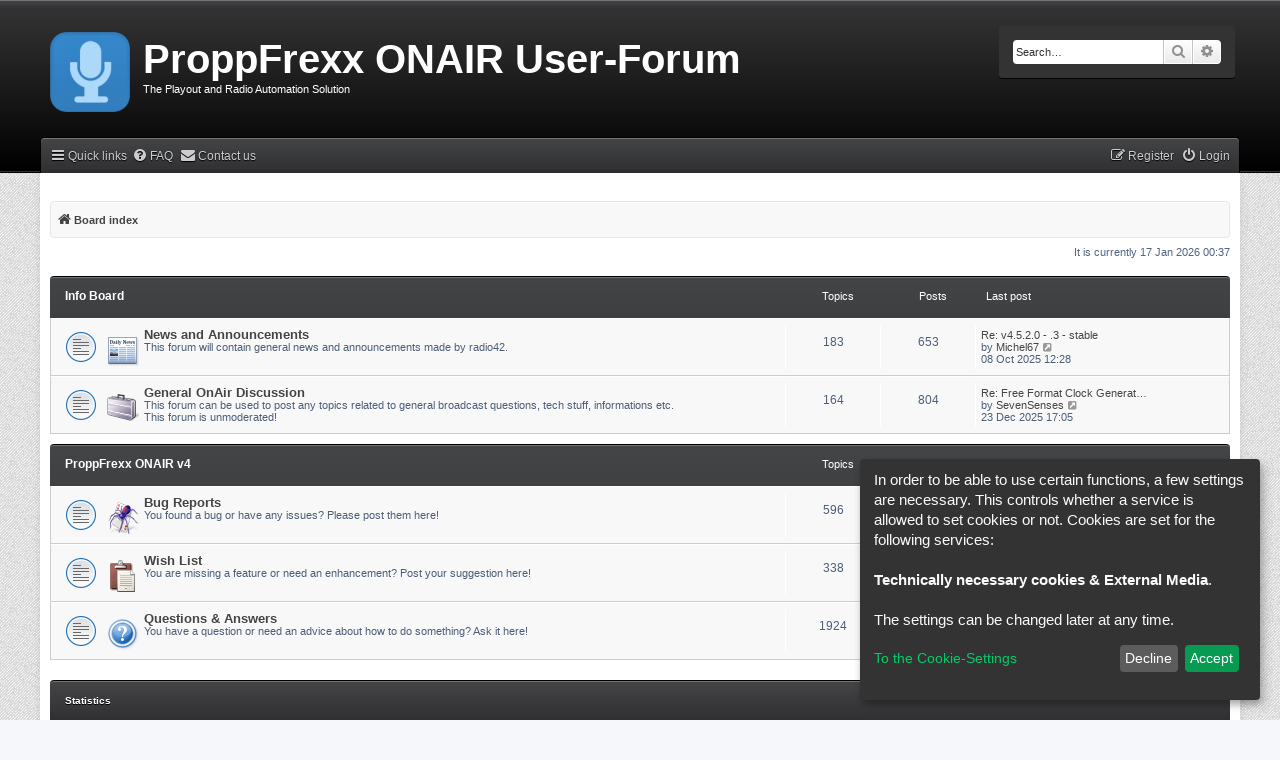

--- FILE ---
content_type: text/html; charset=UTF-8
request_url: https://www.radio42.com/proppfrexx/forum/
body_size: 8672
content:
<!DOCTYPE html>
<html dir="ltr" lang="en-gb">
<head>
<meta charset="utf-8" />
<meta http-equiv="X-UA-Compatible" content="IE=edge">
<meta name="viewport" content="width=device-width, initial-scale=1" />
<!-- Chrome, Firefox OS and Opera -->
<meta name="theme-color" content="#444547">
<!-- Windows Phone -->
<meta name="msapplication-navbutton-color" content="#444547">
<!-- iOS Safari -->
<meta name="apple-mobile-web-app-status-bar-style" content="#444547">

<title>ProppFrexx ONAIR User-Forum - Index page</title>


	<link rel="canonical" href="https://www.radio42.com/proppfrexx/forum/">

<!--
	phpBB style name: myInvision
	Based on style:   prosilver (this is the default phpBB3 style)
	Original author:  Tom Beddard ( http://www.subBlue.com/ )
	Modified by:	  Brad Veryard ( http://www.bradleyv.com/ )
	Updated by:		  MannixMD @MannixMD
-->

<link href="./assets/css/font-awesome.min.css?assets_version=160" rel="stylesheet">
<link href="./styles/MyInvision/theme/stylesheet.css?assets_version=160" rel="stylesheet">
<link href="./styles/MyInvision/theme/en/stylesheet.css?assets_version=160" rel="stylesheet">




<!--[if lte IE 9]>
	<link href="./styles/MyInvision/theme/tweaks.css?assets_version=160" rel="stylesheet">
<![endif]-->

<script>
let saveallbutton = true; 
let windowposition = false; 
let klarohiddenwindows = false;
let tothecookiesettings = false;
let windowfixinthemiddle = false;
let klaronote = false;
let showdeclinebutton = false;
let htmlcodeprocessing = true; 
let groupformation = true;
let nameofcookie = "klaro";
let klarodivcontainer = "klaro";
let cookieruntime = "120";
let cookiedomain = ".radio42.com";
let storageversion = "cookie";
let google_webfont_switch = false;
let google_adsense_switch = false;
let google_maps_switch = false;
let youtube_bbcode_switch = true; 
let vimeo_bbcode_switch = false; 
let spotify_bbcode_switch = false; 
let google_translator_switch = false; 
let google_analytics_no_tm_switch = false;
let matomo_switch = false;
let cookie_icon_selection = "<i class=\"opt-in-cookie-icon cok_men\"><\/i>";
let new_line = "";
let data_name_googleanalytics = "g-analytics";
let data_name_matomo = "matomo";
let data_name_googlewebfont = "googlewebfont";
let data_name_googleadsense = "google_adsense";
let data_name_googletranslate = "googletranslate";
let data_name_googlemaps = "googlemaps";
let klarostylecolor = "dark";
let klarostyleposition1 = "bottom";
let klarostyleposition2 = "right";
let klarostylewidth = "small";
const all_accept = 'Accept\u0020All';
const accept = 'Accept';
const accept_selected = 'Accept\u0020selected';
const decline = 'Decline';
const save = 'Save';
const close = 'Close';
const powerd_by = 'Realized\u0020with\u0020Klaro\u0021';
const first_infos = 'In\u0020order\u0020to\u0020be\u0020able\u0020to\u0020use\u0020certain\u0020functions,\u0020a\u0020few\u0020settings\u0020are\u0020necessary.\u0020This\u0020controls\u0020whether\u0020a\u0020service\u0020is\u0020allowed\u0020to\u0020set\u0020cookies\u0020or\u0020not.\u0020Cookies\u0020are\u0020set\u0020for\u0020the\u0020following\u0020services\u003A\u003Cbr\u003E\u003Cbr\u003E\u007Bpurposes\u007D.\u0020\u003Cbr\u003E\u003Cbr\u003EThe\u0020settings\u0020can\u0020be\u0020changed\u0020later\u0020at\u0020any\u0020time.';
const the_cookie_settings = 'To\u0020the\u0020Cookie\u002DSettings';
const all_switch_explain = 'With\u0020this\u0020switch\u0020you\u0020can\u0020activate\u0020or\u0020deactivate\u0020all\u0020services.';
const all_switch = 'Activate\u0020or\u0020deactivate\u0020all\u0020services';
const optout_info = 'These\u0020services\u0020are\u0020loaded\u0020by\u0020default\u0020\u0028but\u0020you\u0020can\u0020disable\u0020them\u0029';
const klaro_purpose = 'Purpose';
const klaro_purposes = 'Purposes';
const allways_required_service = 'This\u0020service\u0020is\u0020always\u0020required\u0021';
const allways_required = '\u0028always\u0020required\u0029';
const klaro_service = 'Service';
const klaro_services = 'Services';
const settings_for_cookie = 'Settings\u0020for\u0020the\u0020Cookie\u00B4s';
const second_infos = 'The\u0020settings\u0020for\u0020cookies\u0020can\u0020be\u0020made\u0020here,\u0020which\u0020may\u0020be\u0020set.\u003Cbr\u003E\u003Cbr\u003E\u0020For\u0020general\u0020notes\u0020and\u0020information,\u0020please\u0020refer\u0020to\u0020our\u0020\u003Ca\u0020href\u003D\u0022.\/ucp.php\u003Fmode\u003Dprivacy\u0026amp\u003Bsid\u003D5baa28adaff482fceae979905ebef03a\u0022\u0020target\u003D\u0022_blank\u0022\u003E\u003Cstrong\u003EPrivacy\u0020policy\u003C\/strong\u003E\u003C\/a\u003E\u0020respectively\u0020\u003Ca\u0020href\u003D\u0022.\/ucp.php\u003Fmode\u003Dterms\u0026amp\u003Bsid\u003D5baa28adaff482fceae979905ebef03a\u0022\u0020target\u003D\u0022_blank\u0022\u003E\u003Cstrong\u003E\u0020Terms\u0020of\u0020Use\u003C\/strong\u003E\u003C\/a\u003E.';
const cookies_must_have = 'These\u0020cookies\u0020are\u0020preset\u0020values\u0020and\u0020must\u0020be\u0020accepted\u0020as\u0020they\u0020are\u0020necessary\u0020for\u0020the\u0020website\u0020to\u0020operate.';
const technical_cookies = 'Technically\u0020necessary\u0020cookies';
const extern_cookies_explain = 'Options\u0020are\u0020provided\u0020here\u0020that\u0020make\u0020it\u0020possible\u0020to\u0020play\u0020videos\u0020or\u0020external\u0020media\u0020directly\u0020in\u0020the\u0020forum.';
const extern_cookies = 'External\u0020Media';
const new_changes = 'There\u0020have\u0020been\u0020changes\u0020since\u0020your\u0020last\u0020visit,\u0020please\u0020renew\u0020your\u0020consent.';
const tools = 'Visitor\u0020Statistics';
const tools_cookies = 'Services\u0020can\u0020be\u0020selected\u0020here\u0020that\u0020are\u0020used\u0020to\u0020collect\u0020visitor\u0020statistics.';
const another_ext = 'Compatible\u0020extensions';
const another_ext_explain = 'Here\u0020you\u0020will\u0020find\u0020selection\u0020options\u0020for\u0020compatible\u0020extensions';
const extra_services  = 'Additional\u0020Choices';
const extra_services_explain  = 'There\u0020are\u0020other\u0020functions\u0020to\u0020choose\u0020from\u0020here';
const load_external_content = 'Would\u0020you\u0020like\u0020to\u0020load\u0020external\u0020content\u0020provided\u0020by\u0020\u007Btitle\u007D\u003F';
const allow_once = 'Allow\u0020once';
const permit_permanently = 'Permit\u0020permanently\u0020\u0028you\u0020can\u0020change\u0020the\u0020settings\u0020at\u0020any\u0020time\u0021\u0029';
const cs_techcookie = 'Login,\u0020Session\u0020Cookies';
const ds_techcookie = '\u003Cdetails\u003E\n\t\t\t\t\t\t\t\t\t\t\u003Csummary\u0020class\u003D\u0022collapsible_summary\u0022\u003E\u003Cspan\u0020class\u003D\u0022cookie_arrow\u0022\u003E\u0026\u00239660\u003B\u003C\/span\u003E\u0020\u003E\u003E\u003E\u0020More\u0020information\u0020\u003C\u003C\u003C\u0020\u003Cspan\u0020class\u003D\u0022cookie_arrow\u0022\u003E\u0026\u00239660\u003B\u003C\/span\u003E\u003C\/summary\u003E\u003Cbr\u003E\n\t\t\t\t\t\t\t\t\t\t\t\u003Ctable\u003E\n\t\t\t\t\t\t\t\t\t\t\t\t\u003Ctbody\u0020class\u003D\u0022cookie_tbody\u0022\u003E\n\t\t\t\t\t\t\t\t\t\t\t\t\t\u003Ctr\u0020class\u003D\u0022cookie_tr\u0022\u003E\n\t\t\t\t\t\t\t\t\t\t\t\t\t\t\u003Cth\u0020class\u003D\u0022cookie_th\u0022\u003EName\u003A\u003C\/th\u003E\n\t\t\t\t\t\t\t\t\t\t\t\t\t\t\u003Ctd\u0020class\u003D\u0022cookie_td\u0022\u003E\n\t\t\t\t\t\t\t\t\t\t\t\t\t\t\t\u003Clabel\u0020class\u003D\u0022cookie_label\u0022\u003EPhpbb\u0020Forum\u0020Cookies\u003C\/label\u003E\n\t\t\t\t\t\t\t\t\t\t\t\t\t\t\u003C\/td\u003E\n\t\t\t\t\t\t\t\t\t\t\t\t\t\u003C\/tr\u003E\n\t\t\t\t\t\t\t\t\t\t\t\t\t\u003Ctr\u0020class\u003D\u0022cookie_tr\u0022\u003E\n\t\t\t\t\t\t\t\t\t\t\t\t\t\t\u003Cth\u0020class\u003D\u0022cookie_th\u0022\u003EOfferer\u003A\u003C\/th\u003E\n\t\t\t\t\t\t\t\t\t\t\t\t\t\t\u003Ctd\u0020class\u003D\u0022cookie_td\u0022\u003E\n\t\t\t\t\t\t\t\t\t\t\t\t\t\t\t\u003Clabel\u0020class\u003D\u0022cookie_label\u0022\u003EOwner\u0020of\u0020this\u0020website\u0020\u003Ca\u0020href\u003D\u0022https\u003A\/\/www.proppfrexx.radio42.com\/forum\/app.php\/about\u002Dus\u0022\u0020target\u003D\u0022_blank\u0022\u003EImpressum\u003C\/a\u003E\u003C\/label\u003E\n\t\t\t\t\t\t\t\t\t\t\t\t\t\t\u003C\/td\u003E\n\t\t\t\t\t\t\t\t\t\t\t\t\t\u003C\/tr\u003E\n\t\t\t\t\t\t\t\t\t\t\t\t\t\u003Ctr\u0020class\u003D\u0022cookie_tr\u0022\u003E\n\t\t\t\t\t\t\t\t\t\t\t\t\t\t\u003Cth\u0020class\u003D\u0022cookie_th\u0022\u003EPurpose\u003A\u003C\/th\u003E\n\t\t\t\t\t\t\t\t\t\t\t\t\t\t\u003Ctd\u0020class\u003D\u0022cookie_td\u0022\u003E\n\t\t\t\t\t\t\t\t\t\t\t\t\t\t\t\u003Clabel\u0020class\u003D\u0022cookie_label\u0022\u003EStores\u0020information\u0020in\u0020cookies\u0020provided\u0020by\u0020the\u0020forum\u0020software\u0020itself\u0020on\u0020the\u0020user\u00B4s\u0020computer.\u0020These\u0020are,\u0020for\u0020example,\u0020session\u0020IDs\u0020or\u0020login\u0020information.\u0020This\u0020serves\u0020exclusively\u0020for\u0020the\u0020comfortable\u0020use\u0020of\u0020the\u0020forum.\u003C\/label\u003E\n\t\t\t\t\t\t\t\t\t\t\t\t\t\t\u003C\/td\u003E\n\t\t\t\t\t\t\t\t\t\t\t\t\t\u003C\/tr\u003E\n\t\t\t\t\t\t\t\t\t\t\t\t\t\u003Ctr\u0020class\u003D\u0022cookie_tr\u0022\u003E\n\t\t\t\t\t\t\t\t\t\t\t\t\t\t\u003Cth\u0020class\u003D\u0022cookie_th\u0022\u003ECookie\u0020Name\u003A\u003C\/th\u003E\n\t\t\t\t\t\t\t\t\t\t\t\t\t\t\u003Ctd\u0020class\u003D\u0022cookie_td\u0022\u003E\n\t\t\t\t\t\t\t\t\t\t\t\t\t\t\t\u003Clabel\u0020class\u003D\u0022cookie_label\u0022\u003Ephpbb3_dfy19\u0020\u003C\/label\u003E\n\t\t\t\t\t\t\t\t\t\t\t\t\t\t\u003C\/td\u003E\n\t\t\t\t\t\t\t\t\t\t\t\t\t\u003C\/tr\u003E\n\t\t\t\t\t\t\t\t\t\t\t\t\t\u003Ctr\u0020class\u003D\u0022cookie_tr\u0022\u003E\n\t\t\t\t\t\t\t\t\t\t\t\t\t\t\u003Cth\u0020class\u003D\u0022cookie_th\u0022\u003ECookie\u0020runtime\u003A\u003C\/th\u003E\n\t\t\t\t\t\t\t\t\t\t\t\t\t\t\u003Ctd\u0020class\u003D\u0022cookie_td\u0022\u003E\n\t\t\t\t\t\t\t\t\t\t\t\t\t\t\t\u003Clabel\u0020class\u003D\u0022cookie_label\u0022\u003E1\u0020Year\u003C\/label\u003E\n\t\t\t\t\t\t\t\t\t\t\t\t\t\t\u003C\/td\u003E\n\t\t\t\t\t\t\t\t\t\t\t\t\t\u003C\/tr\u003E\n\t\t\t\t\t\t\t\t\t\t\t\t\u003C\/tbody\u003E\n\t\t\t\t\t\t\t\t\t\t\t\u003C\/table\u003E\n\t\t\t\t\t\t\t\t\t\u003C\/details\u003E';
const cs_klarocookie = 'Klaro\u0020Cookie\u0020Content\u0020Manager';
const ds_klarocookie = '\u003Cdetails\u003E\n\t\t\t\t\t\t\t\t\t\t\u003Csummary\u0020class\u003D\u0022collapsible_summary\u0022\u003E\u003Cspan\u0020class\u003D\u0022cookie_arrow\u0022\u003E\u0026\u00239660\u003B\u003C\/span\u003E\u0020\u003E\u003E\u003E\u0020More\u0020information\u0020\u003C\u003C\u003C\u0020\u003Cspan\u0020class\u003D\u0022cookie_arrow\u0022\u003E\u0026\u00239660\u003B\u003C\/span\u003E\u003C\/summary\u003E\u003Cbr\u003E\n\t\t\t\t\t\t\t\t\t\t\t\u003Ctable\u003E\n\t\t\t\t\t\t\t\t\t\t\t\t\u003Ctbody\u0020class\u003D\u0022cookie_tbody\u0022\u003E\n\t\t\t\t\t\t\t\t\t\t\t\t\t\u003Ctr\u0020class\u003D\u0022cookie_tr\u0022\u003E\n\t\t\t\t\t\t\t\t\t\t\t\t\t\t\u003Cth\u0020class\u003D\u0022cookie_th\u0022\u003EName\u003A\u003C\/th\u003E\n\t\t\t\t\t\t\t\t\t\t\t\t\t\t\u003Ctd\u0020class\u003D\u0022cookie_td\u0022\u003E\n\t\t\t\t\t\t\t\t\t\t\t\t\t\t\t\u003Clabel\u0020class\u003D\u0022cookie_label\u0022\u003EKlaro\u0020Cookies\u003C\/label\u003E\n\t\t\t\t\t\t\t\t\t\t\t\t\t\t\u003C\/td\u003E\n\t\t\t\t\t\t\t\t\t\t\t\t\t\u003C\/tr\u003E\n\t\t\t\t\t\t\t\t\t\t\t\t\t\u003Ctr\u0020class\u003D\u0022cookie_tr\u0022\u003E\n\t\t\t\t\t\t\t\t\t\t\t\t\t\t\u003Cth\u0020class\u003D\u0022cookie_th\u0022\u003EOfferer\u003A\u003C\/th\u003E\n\t\t\t\t\t\t\t\t\t\t\t\t\t\t\u003Ctd\u0020class\u003D\u0022cookie_td\u0022\u003E\n\t\t\t\t\t\t\t\t\t\t\t\t\t\t\t\u003Clabel\u0020class\u003D\u0022cookie_label\u0022\u003EProppFrexx\u0020ONAIR\u0020User\u002DForum\u0020\u002D\u0020A\u0020script\u0020from\u0020\u003Ca\u0020href\u003D\u0022https\u003A\/\/heyklaro.com\/\u0022\u0020target\u003D\u0022_blank\u0022\u003EKlaro\u003C\/a\u003E\u0020is\u0020used\u0020which\u0020is\u0020loaded\u0020internally\u0020on\u0020the\u0020server.\u003C\/label\u003E\n\t\t\t\t\t\t\t\t\t\t\t\t\t\t\u003C\/td\u003E\n\t\t\t\t\t\t\t\t\t\t\t\t\t\u003C\/tr\u003E\n\t\t\t\t\t\t\t\t\t\t\t\t\t\u003Ctr\u0020class\u003D\u0022cookie_tr\u0022\u003E\n\t\t\t\t\t\t\t\t\t\t\t\t\t\t\u003Cth\u0020class\u003D\u0022cookie_th\u0022\u003EPurpose\u003A\u003C\/th\u003E\n\t\t\t\t\t\t\t\t\t\t\t\t\t\t\u003Ctd\u0020class\u003D\u0022cookie_td\u0022\u003E\n\t\t\t\t\t\t\t\t\t\t\t\t\t\t\t\u003Clabel\u0020class\u003D\u0022cookie_label\u0022\u003ESaves\u0020the\u0020settings\u0020of\u0020the\u0020visitors\u0020selected\u0020in\u0020the\u0020Klaro\u0020Cookies\u0020cookie\u0020box.\u003C\/label\u003E\n\t\t\t\t\t\t\t\t\t\t\t\t\t\t\u003C\/td\u003E\n\t\t\t\t\t\t\t\t\t\t\t\t\t\u003C\/tr\u003E\n\t\t\t\t\t\t\t\t\t\t\t\t\t\u003Ctr\u0020class\u003D\u0022cookie_tr\u0022\u003E\n\t\t\t\t\t\t\t\t\t\t\t\t\t\t\u003Cth\u0020class\u003D\u0022cookie_th\u0022\u003ECookie\u0020Name\u003A\u003C\/th\u003E\n\t\t\t\t\t\t\t\t\t\t\t\t\t\t\u003Ctd\u0020class\u003D\u0022cookie_td\u0022\u003E\n\t\t\t\t\t\t\t\t\t\t\t\t\t\t\t\u003Clabel\u0020class\u003D\u0022cookie_label\u0022\u003Eklaro\u003C\/label\u003E\n\t\t\t\t\t\t\t\t\t\t\t\t\t\t\u003C\/td\u003E\n\t\t\t\t\t\t\t\t\t\t\t\t\t\u003C\/tr\u003E\n\t\t\t\t\t\t\t\t\t\t\t\t\t\u003Ctr\u0020class\u003D\u0022cookie_tr\u0022\u003E\n\t\t\t\t\t\t\t\t\t\t\t\t\t\t\u003Cth\u0020class\u003D\u0022cookie_th\u0022\u003ECookie\u0020runtime\u003A\u003C\/th\u003E\n\t\t\t\t\t\t\t\t\t\t\t\t\t\t\u003Ctd\u0020class\u003D\u0022cookie_td\u0022\u003E\n\t\t\t\t\t\t\t\t\t\t\t\t\t\t\t\u003Clabel\u0020class\u003D\u0022cookie_label\u0022\u003E120\u0020days\u003C\/label\u003E\n\t\t\t\t\t\t\t\t\t\t\t\t\t\t\u003C\/td\u003E\n\t\t\t\t\t\t\t\t\t\t\t\t\t\u003C\/tr\u003E\n\t\t\t\t\t\t\t\t\t\t\t\t\t\u003Ctr\u0020class\u003D\u0022cookie_tr\u0022\u003E\n\t\t\t\t\t\t\t\t\t\t\t\t\t\t\u003Cth\u0020class\u003D\u0022cookie_th\u0022\u003EPrivacy\u0020policy\u003A\u003C\/th\u003E\n\t\t\t\t\t\t\t\t\t\t\t\t\t\t\u003Ctd\u0020class\u003D\u0022cookie_td\u0022\u003E\n\t\t\t\t\t\t\t\t\t\t\t\t\t\t\t\u003Clabel\u0020class\u003D\u0022cookie_label\u0022\u003E\u003Ca\u0020href\u003D\u0022https\u003A\/\/heyklaro.com\/resources\/privacy\u0022\u0020target\u003D\u0022_blank\u0022\u003Ehttps\u003A\/\/heyklaro.com\/resources\/privacy\u003C\/a\u003E\u003C\/label\u003E\n\t\t\t\t\t\t\t\t\t\t\t\t\t\t\u003C\/td\u003E\n\t\t\t\t\t\t\t\t\t\t\t\t\t\u003C\/tr\u003E\n\t\t\t\t\t\t\t\t\t\t\t\t\u003C\/tbody\u003E\n\t\t\t\t\t\t\t\t\t\t\t\u003C\/table\u003E\n\t\t\t\t\t\t\t\t\t\u003C\/details\u003E';
const cs_youtube = 'Youtube';
const ds_youtube = '\u003Cdetails\u003E\n\t\t\t\t\t\t\t\t\t\t\u003Csummary\u0020class\u003D\u0022collapsible_summary\u0022\u003E\u003Cspan\u0020class\u003D\u0022cookie_arrow\u0022\u003E\u0026\u00239660\u003B\u003C\/span\u003E\u0020\u003E\u003E\u003E\u0020More\u0020information\u0020\u003C\u003C\u003C\u0020\u003Cspan\u0020class\u003D\u0022cookie_arrow\u0022\u003E\u0026\u00239660\u003B\u003C\/span\u003E\u003C\/summary\u003E\u003Cbr\u003E\n\t\t\t\t\t\t\t\t\t\t\t\u003Ctable\u003E\n\t\t\t\t\t\t\t\t\t\t\t\t\u003Ctbody\u0020class\u003D\u0022cookie_tbody\u0022\u003E\n\t\t\t\t\t\t\t\t\t\t\t\t\t\u003Ctr\u0020class\u003D\u0022cookie_tr\u0022\u003E\n\t\t\t\t\t\t\t\t\t\t\t\t\t\t\u003Cth\u0020class\u003D\u0022cookie_th\u0022\u003EName\u003A\u003C\/th\u003E\n\t\t\t\t\t\t\t\t\t\t\t\t\t\t\u003Ctd\u0020class\u003D\u0022cookie_td\u0022\u003E\n\t\t\t\t\t\t\t\t\t\t\t\t\t\t\t\u003Clabel\u0020class\u003D\u0022cookie_label\u0022\u003EYoutube\u0020BBCode\u003C\/label\u003E\n\t\t\t\t\t\t\t\t\t\t\t\t\t\t\u003C\/td\u003E\n\t\t\t\t\t\t\t\t\t\t\t\t\t\u003C\/tr\u003E\n\t\t\t\t\t\t\t\t\t\t\t\t\t\u003Ctr\u0020class\u003D\u0022cookie_tr\u0022\u003E\n\t\t\t\t\t\t\t\t\t\t\t\t\t\t\u003Cth\u0020class\u003D\u0022cookie_th\u0022\u003EOfferer\u003A\u003C\/th\u003E\n\t\t\t\t\t\t\t\t\t\t\t\t\t\t\u003Ctd\u0020class\u003D\u0022cookie_td\u0022\u003E\n\t\t\t\t\t\t\t\t\t\t\t\t\t\t\t\u003Clabel\u0020class\u003D\u0022cookie_label\u0022\u003EYoutube\u0020Google\u0020Ireland\u0020Limited\u003C\/label\u003E\n\t\t\t\t\t\t\t\t\t\t\t\t\t\t\u003C\/td\u003E\n\t\t\t\t\t\t\t\t\t\t\t\t\t\u003C\/tr\u003E\n\t\t\t\t\t\t\t\t\t\t\t\t\t\u003Ctr\u0020class\u003D\u0022cookie_tr\u0022\u003E\n\t\t\t\t\t\t\t\t\t\t\t\t\t\t\u003Cth\u0020class\u003D\u0022cookie_th\u0022\u003EPurpose\u003A\u003C\/th\u003E\n\t\t\t\t\t\t\t\t\t\t\t\t\t\t\u003Ctd\u0020class\u003D\u0022cookie_td\u0022\u003E\n\t\t\t\t\t\t\t\t\t\t\t\t\t\t\t\u003Clabel\u0020class\u003D\u0022cookie_label\u0022\u003EWith\u0020permission\u0020from\u0020this\u0020switch,\u0020videos\u0020from\u0020YouTube\u0020embedded\u0020in\u0020posts\u0020can\u0020be\u0020viewed\u0020and\u0020played.\u0020Data\u0020can\u0020also\u0020be\u0020sent\u0020to\u0020YouTube\u0020or\u0020Google.\u003C\/label\u003E\n\t\t\t\t\t\t\t\t\t\t\t\t\t\t\u003C\/td\u003E\n\t\t\t\t\t\t\t\t\t\t\t\t\t\u003C\/tr\u003E\n\t\t\t\t\t\t\t\t\t\t\t\t\t\u003Ctr\u0020class\u003D\u0022cookie_tr\u0022\u003E\n\t\t\t\t\t\t\t\t\t\t\t\t\t\t\u003Cth\u0020class\u003D\u0022cookie_th\u0022\u003EPrivacy\u0020policy\u003A\u003C\/th\u003E\n\t\t\t\t\t\t\t\t\t\t\t\t\t\t\u003Ctd\u0020class\u003D\u0022cookie_td\u0022\u003E\n\t\t\t\t\t\t\t\t\t\t\t\t\t\t\t\u003Clabel\u0020class\u003D\u0022cookie_label\u0022\u003E\u003Ca\u0020href\u003D\u0022https\u003A\/\/www.google.de\/intl\/de\/policies\/privacy\u0022\u0020target\u003D\u0022_blank\u0022\u003Ehttps\u003A\/\/www.google.de\/intl\/de\/policies\/privacy\u003C\/a\u003E\u003C\/label\u003E\n\t\t\t\t\t\t\t\t\t\t\t\t\t\t\u003C\/td\u003E\n\t\t\t\t\t\t\t\t\t\t\t\t\t\u003C\/tr\u003E\n\t\t\t\t\t\t\t\t\t\t\t\t\u003C\/tbody\u003E\n\t\t\t\t\t\t\t\t\t\t\t\u003C\/table\u003E\n\t\t\t\t\t\t\t\t\t\u003C\/details\u003E';
const cs_matomo = 'Matomo\u0020Analytics';
const ds_matomo = '\u003Cdetails\u003E\n\t\t\t\t\t\t\t\t\t\t\u003Csummary\u0020class\u003D\u0022collapsible_summary\u0022\u003E\u003Cspan\u0020class\u003D\u0022cookie_arrow\u0022\u003E\u0026\u00239660\u003B\u003C\/span\u003E\u0020\u003E\u003E\u003E\u0020More\u0020information\u0020\u003C\u003C\u003C\u0020\u003Cspan\u0020class\u003D\u0022cookie_arrow\u0022\u003E\u0026\u00239660\u003B\u003C\/span\u003E\u003C\/summary\u003E\u003Cbr\u003E\n\t\t\t\t\t\t\t\t\t\t\t\u003Ctable\u003E\n\t\t\t\t\t\t\t\t\t\t\t\t\u003Ctbody\u0020class\u003D\u0022cookie_tbody\u0022\u003E\n\t\t\t\t\t\t\t\t\t\t\t\t\t\u003Ctr\u0020class\u003D\u0022cookie_tr\u0022\u003E\n\t\t\t\t\t\t\t\t\t\t\t\t\t\t\u003Cth\u0020class\u003D\u0022cookie_th\u0022\u003EName\u003A\u003C\/th\u003E\n\t\t\t\t\t\t\t\t\t\t\t\t\t\t\u003Ctd\u0020class\u003D\u0022cookie_td\u0022\u003E\n\t\t\t\t\t\t\t\t\t\t\t\t\t\t\t\u003Clabel\u0020class\u003D\u0022cookie_label\u0022\u003EMatomo\u0020Analytics\u003C\/label\u003E\n\t\t\t\t\t\t\t\t\t\t\t\t\t\t\u003C\/td\u003E\n\t\t\t\t\t\t\t\t\t\t\t\t\t\u003C\/tr\u003E\n\t\t\t\t\t\t\t\t\t\t\t\t\t\u003Ctr\u0020class\u003D\u0022cookie_tr\u0022\u003E\n\t\t\t\t\t\t\t\t\t\t\t\t\t\t\u003Cth\u0020class\u003D\u0022cookie_th\u0022\u003EOfferer\u003A\u003C\/th\u003E\n\t\t\t\t\t\t\t\t\t\t\t\t\t\t\u003Ctd\u0020class\u003D\u0022cookie_td\u0022\u003E\n\t\t\t\t\t\t\t\t\t\t\t\t\t\t\t\u003Clabel\u0020class\u003D\u0022cookie_label\u0022\u003EInnoCraft,\u0020New\u0020Zeeland\u003C\/label\u003E\n\t\t\t\t\t\t\t\t\t\t\t\t\t\t\u003C\/td\u003E\n\t\t\t\t\t\t\t\t\t\t\t\t\t\u003C\/tr\u003E\n\t\t\t\t\t\t\t\t\t\t\t\t\t\u003Ctr\u0020class\u003D\u0022cookie_tr\u0022\u003E\n\t\t\t\t\t\t\t\t\t\t\t\t\t\t\u003Cth\u0020class\u003D\u0022cookie_th\u0022\u003EPurpose\u003A\u003C\/th\u003E\n\t\t\t\t\t\t\t\t\t\t\t\t\t\t\u003Ctd\u0020class\u003D\u0022cookie_td\u0022\u003E\n\t\t\t\t\t\t\t\t\t\t\t\t\t\t\t\u003Clabel\u0020class\u003D\u0022cookie_label\u0022\u003EWith\u0020permission\u0020from\u0020this\u0020button,\u0020the\u0020Matomo\u0020Analytics\u0020service\u0020is\u0020loaded.\u0020Matomo\u0020Analytics\u0020is\u0020a\u0020simple\u0020analytics\u0020service\u0020that\u0020runs\u0020externally\u0020on\u0020one\u0020of\u0020the\u0020\u003Ca\u0020href\u003D\u0022https\u003A\/\/matomo.org\/\u0022\u0020target\u003D\u0022_blank\u0022\u003E\u003Cb\u003Ehttps\u003A\/\/matomo.org\/\u003C\/b\u003E\u003C\/a\u003E\u0020servers.\u0020Cookies\u0020are\u0020created\u0020and\u0020data\u0020is\u0020forwarded\u0020to\u0020the\u0020Matomo\u0020servers.\u003C\/label\u003E\n\t\t\t\t\t\t\t\t\t\t\t\t\t\t\u003C\/td\u003E\n\t\t\t\t\t\t\t\t\t\t\t\t\t\u003C\/tr\u003E\n\t\t\t\t\t\t\t\t\t\t\t\t\t\u003Ctr\u0020class\u003D\u0022cookie_tr\u0022\u003E\n\t\t\t\t\t\t\t\t\t\t\t\t\t\t\u003Cth\u0020class\u003D\u0022cookie_th\u0022\u003EPrivacy\u0020policy\u003A\u003C\/th\u003E\n\t\t\t\t\t\t\t\t\t\t\t\t\t\t\u003Ctd\u0020class\u003D\u0022cookie_td\u0022\u003E\n\t\t\t\t\t\t\t\t\t\t\t\t\t\t\t\u003Clabel\u0020class\u003D\u0022cookie_label\u0022\u003E\u003Ca\u0020href\u003D\u0022https\u003A\/\/matomo.org\/privacy\u002Dpolicy\/\u0022\u0020target\u003D\u0022_blank\u0022\u003Ehttps\u003A\/\/matomo.org\/privacy\u002Dpolicy\/r\u003C\/a\u003E\u003C\/label\u003E\n\t\t\t\t\t\t\t\t\t\t\t\t\t\t\u003C\/td\u003E\n\t\t\t\t\t\t\t\t\t\t\t\t\t\u003C\/tr\u003E\n\t\t\t\t\t\t\t\t\t\t\t\t\u003C\/tbody\u003E\n\t\t\t\t\t\t\t\t\t\t\t\u003C\/table\u003E\n\t\t\t\t\t\t\t\t\t\u003C\/details\u003E';
const matomo_url = '';
const cs_vimeo = 'Vimeo';
const ds_vimeo = '\u003Cdetails\u003E\n\t\t\t\t\t\t\t\t\t\t\u003Csummary\u0020class\u003D\u0022collapsible_summary\u0022\u003E\u003Cspan\u0020class\u003D\u0022cookie_arrow\u0022\u003E\u0026\u00239660\u003B\u003C\/span\u003E\u0020\u003E\u003E\u003E\u0020More\u0020information\u0020\u003C\u003C\u003C\u0020\u003Cspan\u0020class\u003D\u0022cookie_arrow\u0022\u003E\u0026\u00239660\u003B\u003C\/span\u003E\u003C\/summary\u003E\u003Cbr\u003E\n\t\t\t\t\t\t\t\t\t\t\t\u003Ctable\u003E\n\t\t\t\t\t\t\t\t\t\t\t\t\u003Ctbody\u0020class\u003D\u0022cookie_tbody\u0022\u003E\n\t\t\t\t\t\t\t\t\t\t\t\t\t\u003Ctr\u0020class\u003D\u0022cookie_tr\u0022\u003E\n\t\t\t\t\t\t\t\t\t\t\t\t\t\t\u003Cth\u0020class\u003D\u0022cookie_th\u0022\u003EName\u003A\u003C\/th\u003E\n\t\t\t\t\t\t\t\t\t\t\t\t\t\t\u003Ctd\u0020class\u003D\u0022cookie_td\u0022\u003E\n\t\t\t\t\t\t\t\t\t\t\t\t\t\t\t\u003Clabel\u0020class\u003D\u0022cookie_label\u0022\u003EVimeo\u0020BBCode\u003C\/label\u003E\n\t\t\t\t\t\t\t\t\t\t\t\t\t\t\u003C\/td\u003E\n\t\t\t\t\t\t\t\t\t\t\t\t\t\u003C\/tr\u003E\n\t\t\t\t\t\t\t\t\t\t\t\t\t\u003Ctr\u0020class\u003D\u0022cookie_tr\u0022\u003E\n\t\t\t\t\t\t\t\t\t\t\t\t\t\t\u003Cth\u0020class\u003D\u0022cookie_th\u0022\u003EOfferer\u003A\u003C\/th\u003E\n\t\t\t\t\t\t\t\t\t\t\t\t\t\t\u003Ctd\u0020class\u003D\u0022cookie_td\u0022\u003E\n\t\t\t\t\t\t\t\t\t\t\t\t\t\t\t\u003Clabel\u0020class\u003D\u0022cookie_label\u0022\u003EVimeo\u0020Inc.\u003C\/label\u003E\n\t\t\t\t\t\t\t\t\t\t\t\t\t\t\u003C\/td\u003E\n\t\t\t\t\t\t\t\t\t\t\t\t\t\u003C\/tr\u003E\n\t\t\t\t\t\t\t\t\t\t\t\t\t\u003Ctr\u0020class\u003D\u0022cookie_tr\u0022\u003E\n\t\t\t\t\t\t\t\t\t\t\t\t\t\t\u003Cth\u0020class\u003D\u0022cookie_th\u0022\u003EPurpose\u003A\u003C\/th\u003E\n\t\t\t\t\t\t\t\t\t\t\t\t\t\t\u003Ctd\u0020class\u003D\u0022cookie_td\u0022\u003E\n\t\t\t\t\t\t\t\t\t\t\t\t\t\t\t\u003Clabel\u0020class\u003D\u0022cookie_label\u0022\u003EWith\u0020permission\u0020from\u0020this\u0020switch,\u0020videos\u0020from\u0020vimeo.com\u0020embedded\u0020in\u0020posts\u0020can\u0020be\u0020viewed\u0020and\u0020played.\u0020Data\u0020can\u0020also\u0020be\u0020sent\u0020to\u0020vimeo.com.\u003C\/label\u003E\n\t\t\t\t\t\t\t\t\t\t\t\t\t\t\u003C\/td\u003E\n\t\t\t\t\t\t\t\t\t\t\t\t\t\u003C\/tr\u003E\n\t\t\t\t\t\t\t\t\t\t\t\t\t\u003Ctr\u0020class\u003D\u0022cookie_tr\u0022\u003E\n\t\t\t\t\t\t\t\t\t\t\t\t\t\t\u003Cth\u0020class\u003D\u0022cookie_th\u0022\u003EPrivacy\u0020policy\u003A\u003C\/th\u003E\n\t\t\t\t\t\t\t\t\t\t\t\t\t\t\u003Ctd\u0020class\u003D\u0022cookie_td\u0022\u003E\n\t\t\t\t\t\t\t\t\t\t\t\t\t\t\t\u003Clabel\u0020class\u003D\u0022cookie_label\u0022\u003E\u003Ca\u0020href\u003D\u0022https\u003A\/\/vimeo.com\/privacy\u0022\u0020target\u003D\u0022_blank\u0022\u003Ehttps\u003A\/\/vimeo.com\/privacy\u003C\/a\u003E\u003C\/label\u003E\n\t\t\t\t\t\t\t\t\t\t\t\t\t\t\u003C\/td\u003E\n\t\t\t\t\t\t\t\t\t\t\t\t\t\u003C\/tr\u003E\n\t\t\t\t\t\t\t\t\t\t\t\t\u003C\/tbody\u003E\n\t\t\t\t\t\t\t\t\t\t\t\u003C\/table\u003E\n\t\t\t\t\t\t\t\t\t\u003C\/details\u003E';
const cs_spotify = 'Spotify';
const ds_spotify = '\u003Cdetails\u003E\n\t\t\t\t\t\t\t\t\t\t\u003Csummary\u0020class\u003D\u0022collapsible_summary\u0022\u003E\u003Cspan\u0020class\u003D\u0022cookie_arrow\u0022\u003E\u0026\u00239660\u003B\u003C\/span\u003E\u0020\u003E\u003E\u003E\u0020More\u0020information\u0020\u003C\u003C\u003C\u0020\u003Cspan\u0020class\u003D\u0022cookie_arrow\u0022\u003E\u0026\u00239660\u003B\u003C\/span\u003E\u003C\/summary\u003E\u003Cbr\u003E\n\t\t\t\t\t\t\t\t\t\t\t\u003Ctable\u003E\n\t\t\t\t\t\t\t\t\t\t\t\t\u003Ctbody\u0020class\u003D\u0022cookie_tbody\u0022\u003E\n\t\t\t\t\t\t\t\t\t\t\t\t\t\u003Ctr\u0020class\u003D\u0022cookie_tr\u0022\u003E\n\t\t\t\t\t\t\t\t\t\t\t\t\t\t\u003Cth\u0020class\u003D\u0022cookie_th\u0022\u003EName\u003A\u003C\/th\u003E\n\t\t\t\t\t\t\t\t\t\t\t\t\t\t\u003Ctd\u0020class\u003D\u0022cookie_td\u0022\u003E\n\t\t\t\t\t\t\t\t\t\t\t\t\t\t\t\u003Clabel\u0020class\u003D\u0022cookie_label\u0022\u003ESpotify\u0020BBCode\u003C\/label\u003E\n\t\t\t\t\t\t\t\t\t\t\t\t\t\t\u003C\/td\u003E\n\t\t\t\t\t\t\t\t\t\t\t\t\t\u003C\/tr\u003E\n\t\t\t\t\t\t\t\t\t\t\t\t\t\u003Ctr\u0020class\u003D\u0022cookie_tr\u0022\u003E\n\t\t\t\t\t\t\t\t\t\t\t\t\t\t\u003Cth\u0020class\u003D\u0022cookie_th\u0022\u003EOfferer\u003A\u003C\/th\u003E\n\t\t\t\t\t\t\t\t\t\t\t\t\t\t\u003Ctd\u0020class\u003D\u0022cookie_td\u0022\u003E\n\t\t\t\t\t\t\t\t\t\t\t\t\t\t\t\u003Clabel\u0020class\u003D\u0022cookie_label\u0022\u003ESpotify\u0020AB,\u0020Schweden\u003C\/label\u003E\n\t\t\t\t\t\t\t\t\t\t\t\t\t\t\u003C\/td\u003E\n\t\t\t\t\t\t\t\t\t\t\t\t\t\u003C\/tr\u003E\n\t\t\t\t\t\t\t\t\t\t\t\t\t\u003Ctr\u0020class\u003D\u0022cookie_tr\u0022\u003E\n\t\t\t\t\t\t\t\t\t\t\t\t\t\t\u003Cth\u0020class\u003D\u0022cookie_th\u0022\u003EPurpose\u003A\u003C\/th\u003E\n\t\t\t\t\t\t\t\t\t\t\t\t\t\t\u003Ctd\u0020class\u003D\u0022cookie_td\u0022\u003E\n\t\t\t\t\t\t\t\t\t\t\t\t\t\t\t\u003Clabel\u0020class\u003D\u0022cookie_label\u0022\u003EPlaylists\u0020or\u0020videos\u0020from\u0020Spotify.com\u0020embedded\u0020in\u0020posts\u0020can\u0020be\u0020viewed\u0020and\u0020played\u0020with\u0020permission\u0020from\u0020this\u0020switch.\u0020Data\u0020can\u0020also\u0020be\u0020sent\u0020to\u0020Spotify.com.\u003C\/label\u003E\n\t\t\t\t\t\t\t\t\t\t\t\t\t\t\u003C\/td\u003E\n\t\t\t\t\t\t\t\t\t\t\t\t\t\u003C\/tr\u003E\n\t\t\t\t\t\t\t\t\t\t\t\t\t\u003Ctr\u0020class\u003D\u0022cookie_tr\u0022\u003E\n\t\t\t\t\t\t\t\t\t\t\t\t\t\t\u003Cth\u0020class\u003D\u0022cookie_th\u0022\u003EPrivacy\u0020policy\u003A\u003C\/th\u003E\n\t\t\t\t\t\t\t\t\t\t\t\t\t\t\u003Ctd\u0020class\u003D\u0022cookie_td\u0022\u003E\n\t\t\t\t\t\t\t\t\t\t\t\t\t\t\t\u003Clabel\u0020class\u003D\u0022cookie_label\u0022\u003E\u003Ca\u0020href\u003D\u0022https\u003A\/\/www.spotify.com\/privacy\u0022\u0020target\u003D\u0022_blank\u0022\u003Ehttps\u003A\/\/www.spotify.com\/privacy\u003C\/a\u003E\u003C\/label\u003E\n\t\t\t\t\t\t\t\t\t\t\t\t\t\t\u003C\/td\u003E\n\t\t\t\t\t\t\t\t\t\t\t\t\t\u003C\/tr\u003E\n\t\t\t\t\t\t\t\t\t\t\t\t\u003C\/tbody\u003E\n\t\t\t\t\t\t\t\t\t\t\t\u003C\/table\u003E\n\t\t\t\t\t\t\t\t\t\u003C\/details\u003E';
const cs_google_translator = 'Google\u0020Translator';
const ds_google_translator = '\u003Cdetails\u003E\n\t\t\t\t\t\t\t\t\t\t\u003Csummary\u0020class\u003D\u0022collapsible_summary\u0022\u003E\u003Cspan\u0020class\u003D\u0022cookie_arrow\u0022\u003E\u0026\u00239660\u003B\u003C\/span\u003E\u0020\u003E\u003E\u003E\u0020More\u0020information\u0020\u003C\u003C\u003C\u0020\u003Cspan\u0020class\u003D\u0022cookie_arrow\u0022\u003E\u0026\u00239660\u003B\u003C\/span\u003E\u003C\/summary\u003E\u003Cbr\u003E\n\t\t\t\t\t\t\t\t\t\t\t\u003Ctable\u003E\n\t\t\t\t\t\t\t\t\t\t\t\t\u003Ctbody\u0020class\u003D\u0022cookie_tbody\u0022\u003E\n\t\t\t\t\t\t\t\t\t\t\t\t\t\u003Ctr\u0020class\u003D\u0022cookie_tr\u0022\u003E\n\t\t\t\t\t\t\t\t\t\t\t\t\t\t\u003Cth\u0020class\u003D\u0022cookie_th\u0022\u003EName\u003A\u003C\/th\u003E\n\t\t\t\t\t\t\t\t\t\t\t\t\t\t\u003Ctd\u0020class\u003D\u0022cookie_td\u0022\u003E\n\t\t\t\t\t\t\t\t\t\t\t\t\t\t\t\u003Clabel\u0020class\u003D\u0022cookie_label\u0022\u003EGoogle\u0020Translator\u003C\/label\u003E\n\t\t\t\t\t\t\t\t\t\t\t\t\t\t\u003C\/td\u003E\n\t\t\t\t\t\t\t\t\t\t\t\t\t\u003C\/tr\u003E\n\t\t\t\t\t\t\t\t\t\t\t\t\t\u003Ctr\u0020class\u003D\u0022cookie_tr\u0022\u003E\n\t\t\t\t\t\t\t\t\t\t\t\t\t\t\u003Cth\u0020class\u003D\u0022cookie_th\u0022\u003EOfferer\u003A\u003C\/th\u003E\n\t\t\t\t\t\t\t\t\t\t\t\t\t\t\u003Ctd\u0020class\u003D\u0022cookie_td\u0022\u003E\n\t\t\t\t\t\t\t\t\t\t\t\t\t\t\t\u003Clabel\u0020class\u003D\u0022cookie_label\u0022\u003EGoogle\u0020Ireland\u0020Limited\u003C\/label\u003E\n\t\t\t\t\t\t\t\t\t\t\t\t\t\t\u003C\/td\u003E\n\t\t\t\t\t\t\t\t\t\t\t\t\t\u003C\/tr\u003E\n\t\t\t\t\t\t\t\t\t\t\t\t\t\u003Ctr\u0020class\u003D\u0022cookie_tr\u0022\u003E\n\t\t\t\t\t\t\t\t\t\t\t\t\t\t\u003Cth\u0020class\u003D\u0022cookie_th\u0022\u003EPurpose\u003A\u003C\/th\u003E\n\t\t\t\t\t\t\t\t\t\t\t\t\t\t\u003Ctd\u0020class\u003D\u0022cookie_td\u0022\u003E\n\t\t\t\t\t\t\t\t\t\t\t\t\t\t\t\u003Clabel\u0020class\u003D\u0022cookie_label\u0022\u003EWith\u0020the\u0020permission\u0020of\u0020this\u0020switch,\u0020the\u0020functions\u0020of\u0020the\u0020extension\u0020can\u0020be\u0020used\u0020with\u0020the\u0020Google\u0020Translate\u0020function.\u0020Data\u0020is\u0020also\u0020exchanged\u0020with\u0020the\u0020Google\u0020servers.\u003C\/label\u003E\n\t\t\t\t\t\t\t\t\t\t\t\t\t\t\u003C\/td\u003E\n\t\t\t\t\t\t\t\t\t\t\t\t\t\u003C\/tr\u003E\n\t\t\t\t\t\t\t\t\t\t\t\t\t\u003Ctr\u0020class\u003D\u0022cookie_tr\u0022\u003E\n\t\t\t\t\t\t\t\t\t\t\t\t\t\t\u003Cth\u0020class\u003D\u0022cookie_th\u0022\u003EPrivacy\u0020policy\u003A\u003C\/th\u003E\n\t\t\t\t\t\t\t\t\t\t\t\t\t\t\u003Ctd\u0020class\u003D\u0022cookie_td\u0022\u003E\n\t\t\t\t\t\t\t\t\t\t\t\t\t\t\t\u003Clabel\u0020class\u003D\u0022cookie_label\u0022\u003E\u003Ca\u0020href\u003D\u0022https\u003A\/\/policies.google.com\/privacy\u0022\u0020target\u003D\u0022_blank\u0022\u003Ehttps\u003A\/\/policies.google.com\/privacy\u003C\/a\u003E\u003C\/label\u003E\n\t\t\t\t\t\t\t\t\t\t\t\t\t\t\u003C\/td\u003E\n\t\t\t\t\t\t\t\t\t\t\t\t\t\u003C\/tr\u003E\n\t\t\t\t\t\t\t\t\t\t\t\t\u003C\/tbody\u003E\n\t\t\t\t\t\t\t\t\t\t\t\u003C\/table\u003E\n\t\t\t\t\t\t\t\t\t\u003C\/details\u003E';
const cs_google_analytics = 'Google\u0020Analytics';
const ds_google_analytics_no_tm = '\u003Cdetails\u003E\n\t\t\t\t\t\t\t\t\t\t\u003Csummary\u0020class\u003D\u0022collapsible_summary\u0022\u003E\u003Cspan\u0020class\u003D\u0022cookie_arrow\u0022\u003E\u0026\u00239660\u003B\u003C\/span\u003E\u0020\u003E\u003E\u003E\u0020More\u0020information\u0020\u003C\u003C\u003C\u0020\u003Cspan\u0020class\u003D\u0022cookie_arrow\u0022\u003E\u0026\u00239660\u003B\u003C\/span\u003E\u003C\/summary\u003E\u003Cbr\u003E\n\t\t\t\t\t\t\t\t\t\t\t\u003Ctable\u003E\n\t\t\t\t\t\t\t\t\t\t\t\t\u003Ctbody\u0020class\u003D\u0022cookie_tbody\u0022\u003E\n\t\t\t\t\t\t\t\t\t\t\t\t\t\u003Ctr\u0020class\u003D\u0022cookie_tr\u0022\u003E\n\t\t\t\t\t\t\t\t\t\t\t\t\t\t\u003Cth\u0020class\u003D\u0022cookie_th\u0022\u003EName\u003A\u003C\/th\u003E\n\t\t\t\t\t\t\t\t\t\t\t\t\t\t\u003Ctd\u0020class\u003D\u0022cookie_td\u0022\u003E\n\t\t\t\t\t\t\t\t\t\t\t\t\t\t\t\u003Clabel\u0020class\u003D\u0022cookie_label\u0022\u003EGoogle\u0020Analytics\u003C\/label\u003E\n\t\t\t\t\t\t\t\t\t\t\t\t\t\t\u003C\/td\u003E\n\t\t\t\t\t\t\t\t\t\t\t\t\t\u003C\/tr\u003E\n\t\t\t\t\t\t\t\t\t\t\t\t\t\u003Ctr\u0020class\u003D\u0022cookie_tr\u0022\u003E\n\t\t\t\t\t\t\t\t\t\t\t\t\t\t\u003Cth\u0020class\u003D\u0022cookie_th\u0022\u003EOfferer\u003A\u003C\/th\u003E\n\t\t\t\t\t\t\t\t\t\t\t\t\t\t\u003Ctd\u0020class\u003D\u0022cookie_td\u0022\u003E\n\t\t\t\t\t\t\t\t\t\t\t\t\t\t\t\u003Clabel\u0020class\u003D\u0022cookie_label\u0022\u003EGoogle\u0020Ireland\u0020Limited\u003C\/label\u003E\n\t\t\t\t\t\t\t\t\t\t\t\t\t\t\u003C\/td\u003E\n\t\t\t\t\t\t\t\t\t\t\t\t\t\u003C\/tr\u003E\n\t\t\t\t\t\t\t\t\t\t\t\t\t\u003Ctr\u0020class\u003D\u0022cookie_tr\u0022\u003E\n\t\t\t\t\t\t\t\t\t\t\t\t\t\t\u003Cth\u0020class\u003D\u0022cookie_th\u0022\u003EPurpose\u003A\u003C\/th\u003E\n\t\t\t\t\t\t\t\t\t\t\t\t\t\t\u003Ctd\u0020class\u003D\u0022cookie_td\u0022\u003E\n\t\t\t\t\t\t\t\t\t\t\t\t\t\t\t\u003Clabel\u0020class\u003D\u0022cookie_label\u0022\u003EWith\u0020the\u0020permission\u0020of\u0020this\u0020switch,\u0020the\u0020Google\u0020Analytics\u0020service\u0020will\u0020be\u0020loaded\u0020by\u0020Google.\u0020This\u0020is\u0020a\u0020visitor\u0020statistics\u0020service.\u0020Cookies\u0020are\u0020created\u0020and\u0020data\u0020is\u0020forwarded\u0020to\u0020the\u0020Google\u0020servers.\u003C\/label\u003E\n\t\t\t\t\t\t\t\t\t\t\t\t\t\t\u003C\/td\u003E\n\t\t\t\t\t\t\t\t\t\t\t\t\t\u003C\/tr\u003E\n\t\t\t\t\t\t\t\t\t\t\t\t\t\u003Ctr\u0020class\u003D\u0022cookie_tr\u0022\u003E\n\t\t\t\t\t\t\t\t\t\t\t\t\t\t\u003Cth\u0020class\u003D\u0022cookie_th\u0022\u003EPrivacy\u0020policy\u003A\u003C\/th\u003E\n\t\t\t\t\t\t\t\t\t\t\t\t\t\t\u003Ctd\u0020class\u003D\u0022cookie_td\u0022\u003E\n\t\t\t\t\t\t\t\t\t\t\t\t\t\t\t\u003Clabel\u0020class\u003D\u0022cookie_label\u0022\u003E\u003Ca\u0020href\u003D\u0022https\u003A\/\/policies.google.com\/privacy\u0022\u0020target\u003D\u0022_blank\u0022\u003Ehttps\u003A\/\/policies.google.com\/privacy\u003C\/a\u003E\u003C\/label\u003E\n\t\t\t\t\t\t\t\t\t\t\t\t\t\t\u003C\/td\u003E\n\t\t\t\t\t\t\t\t\t\t\t\t\t\u003C\/tr\u003E\n\t\t\t\t\t\t\t\t\t\t\t\t\u003C\/tbody\u003E\n\t\t\t\t\t\t\t\t\t\t\t\u003C\/table\u003E\n\t\t\t\t\t\t\t\t\t\u003C\/details\u003E';
const google_analytics_id = '';
const cs_google_webfont_switch = 'Google\u0020Webfont\u00B4s';
const ds_google_webfont_switch = '\u003Cdetails\u003E\n\t\t\t\t\t\t\t\t\t\t\u003Csummary\u0020class\u003D\u0022collapsible_summary\u0022\u003E\u003Cspan\u0020class\u003D\u0022cookie_arrow\u0022\u003E\u0026\u00239660\u003B\u003C\/span\u003E\u0020\u003E\u003E\u003E\u0020More\u0020information\u0020\u003C\u003C\u003C\u0020\u003Cspan\u0020class\u003D\u0022cookie_arrow\u0022\u003E\u0026\u00239660\u003B\u003C\/span\u003E\u003C\/summary\u003E\u003Cbr\u003E\n\t\t\t\t\t\t\t\t\t\t\t\u003Ctable\u003E\n\t\t\t\t\t\t\t\t\t\t\t\t\u003Ctbody\u0020class\u003D\u0022cookie_tbody\u0022\u003E\n\t\t\t\t\t\t\t\t\t\t\t\t\t\u003Ctr\u0020class\u003D\u0022cookie_tr\u0022\u003E\n\t\t\t\t\t\t\t\t\t\t\t\t\t\t\u003Cth\u0020class\u003D\u0022cookie_th\u0022\u003EName\u003A\u003C\/th\u003E\n\t\t\t\t\t\t\t\t\t\t\t\t\t\t\u003Ctd\u0020class\u003D\u0022cookie_td\u0022\u003E\n\t\t\t\t\t\t\t\t\t\t\t\t\t\t\t\u003Clabel\u0020class\u003D\u0022cookie_label\u0022\u003EGoogle\u0020Webfont\u00B4s\u003C\/label\u003E\n\t\t\t\t\t\t\t\t\t\t\t\t\t\t\u003C\/td\u003E\n\t\t\t\t\t\t\t\t\t\t\t\t\t\u003C\/tr\u003E\n\t\t\t\t\t\t\t\t\t\t\t\t\t\u003Ctr\u0020class\u003D\u0022cookie_tr\u0022\u003E\n\t\t\t\t\t\t\t\t\t\t\t\t\t\t\u003Cth\u0020class\u003D\u0022cookie_th\u0022\u003EOfferer\u003A\u003C\/th\u003E\n\t\t\t\t\t\t\t\t\t\t\t\t\t\t\u003Ctd\u0020class\u003D\u0022cookie_td\u0022\u003E\n\t\t\t\t\t\t\t\t\t\t\t\t\t\t\t\u003Clabel\u0020class\u003D\u0022cookie_label\u0022\u003EGoogle\u0020Ireland\u0020Limited\u003C\/label\u003E\n\t\t\t\t\t\t\t\t\t\t\t\t\t\t\u003C\/td\u003E\n\t\t\t\t\t\t\t\t\t\t\t\t\t\u003C\/tr\u003E\n\t\t\t\t\t\t\t\t\t\t\t\t\t\u003Ctr\u0020class\u003D\u0022cookie_tr\u0022\u003E\n\t\t\t\t\t\t\t\t\t\t\t\t\t\t\u003Cth\u0020class\u003D\u0022cookie_th\u0022\u003EPurpose\u003A\u003C\/th\u003E\n\t\t\t\t\t\t\t\t\t\t\t\t\t\t\u003Ctd\u0020class\u003D\u0022cookie_td\u0022\u003E\n\t\t\t\t\t\t\t\t\t\t\t\t\t\t\t\u003Clabel\u0020class\u003D\u0022cookie_label\u0022\u003EWith\u0020permission\u0020from\u0020this\u0020switch,\u0020Google\u0020Web\u0020Font\u0020fonts\u0020can\u0020be\u0020obtained\u0020directly\u0020from\u0020Google.\u0020Data\u0020is\u0020also\u0020exchanged\u0020with\u0020the\u0020Google\u0020servers.\u003C\/label\u003E\n\t\t\t\t\t\t\t\t\t\t\t\t\t\t\u003C\/td\u003E\n\t\t\t\t\t\t\t\t\t\t\t\t\t\u003C\/tr\u003E\n\t\t\t\t\t\t\t\t\t\t\t\t\t\u003Ctr\u0020class\u003D\u0022cookie_tr\u0022\u003E\n\t\t\t\t\t\t\t\t\t\t\t\t\t\t\u003Cth\u0020class\u003D\u0022cookie_th\u0022\u003EPrivacy\u0020policy\u003A\u003C\/th\u003E\n\t\t\t\t\t\t\t\t\t\t\t\t\t\t\u003Ctd\u0020class\u003D\u0022cookie_td\u0022\u003E\n\t\t\t\t\t\t\t\t\t\t\t\t\t\t\t\u003Clabel\u0020class\u003D\u0022cookie_label\u0022\u003E\u003Ca\u0020href\u003D\u0022https\u003A\/\/policies.google.com\/privacy\u0022\u0020target\u003D\u0022_blank\u0022\u003Ehttps\u003A\/\/policies.google.com\/privacy\u003C\/a\u003E\u003C\/label\u003E\n\t\t\t\t\t\t\t\t\t\t\t\t\t\t\u003C\/td\u003E\n\t\t\t\t\t\t\t\t\t\t\t\t\t\u003C\/tr\u003E\n\t\t\t\t\t\t\t\t\t\t\t\t\u003C\/tbody\u003E\n\t\t\t\t\t\t\t\t\t\t\t\u003C\/table\u003E\n\t\t\t\t\t\t\t\t\t\u003C\/details\u003E';
const cs_google_adsense_switch = 'Google\u0020AdSense';
const ds_google_adsense_switch = '\u003Cdetails\u003E\n\t\t\t\t\t\t\t\t\t\t\u003Csummary\u0020class\u003D\u0022collapsible_summary\u0022\u003E\u003Cspan\u0020class\u003D\u0022cookie_arrow\u0022\u003E\u0026\u00239660\u003B\u003C\/span\u003E\u0020\u003E\u003E\u003E\u0020More\u0020information\u0020\u003C\u003C\u003C\u0020\u003Cspan\u0020class\u003D\u0022cookie_arrow\u0022\u003E\u0026\u00239660\u003B\u003C\/span\u003E\u003C\/summary\u003E\u003Cbr\u003E\n\t\t\t\t\t\t\t\t\t\t\t\u003Ctable\u003E\n\t\t\t\t\t\t\t\t\t\t\t\t\u003Ctbody\u0020class\u003D\u0022cookie_tbody\u0022\u003E\n\t\t\t\t\t\t\t\t\t\t\t\t\t\u003Ctr\u0020class\u003D\u0022cookie_tr\u0022\u003E\n\t\t\t\t\t\t\t\t\t\t\t\t\t\t\u003Cth\u0020class\u003D\u0022cookie_th\u0022\u003EName\u003A\u003C\/th\u003E\n\t\t\t\t\t\t\t\t\t\t\t\t\t\t\u003Ctd\u0020class\u003D\u0022cookie_td\u0022\u003E\n\t\t\t\t\t\t\t\t\t\t\t\t\t\t\t\u003Clabel\u0020class\u003D\u0022cookie_label\u0022\u003EGoogle\u0020AdSense\u003C\/label\u003E\n\t\t\t\t\t\t\t\t\t\t\t\t\t\t\u003C\/td\u003E\n\t\t\t\t\t\t\t\t\t\t\t\t\t\u003C\/tr\u003E\n\t\t\t\t\t\t\t\t\t\t\t\t\t\u003Ctr\u0020class\u003D\u0022cookie_tr\u0022\u003E\n\t\t\t\t\t\t\t\t\t\t\t\t\t\t\u003Cth\u0020class\u003D\u0022cookie_th\u0022\u003EOfferer\u003A\u003C\/th\u003E\n\t\t\t\t\t\t\t\t\t\t\t\t\t\t\u003Ctd\u0020class\u003D\u0022cookie_td\u0022\u003E\n\t\t\t\t\t\t\t\t\t\t\t\t\t\t\t\u003Clabel\u0020class\u003D\u0022cookie_label\u0022\u003EGoogle\u0020Ireland\u0020Limited\u003C\/label\u003E\n\t\t\t\t\t\t\t\t\t\t\t\t\t\t\u003C\/td\u003E\n\t\t\t\t\t\t\t\t\t\t\t\t\t\u003C\/tr\u003E\n\t\t\t\t\t\t\t\t\t\t\t\t\t\u003Ctr\u0020class\u003D\u0022cookie_tr\u0022\u003E\n\t\t\t\t\t\t\t\t\t\t\t\t\t\t\u003Cth\u0020class\u003D\u0022cookie_th\u0022\u003EPurpose\u003A\u003C\/th\u003E\n\t\t\t\t\t\t\t\t\t\t\t\t\t\t\u003Ctd\u0020class\u003D\u0022cookie_td\u0022\u003E\n\t\t\t\t\t\t\t\t\t\t\t\t\t\t\t\u003Clabel\u0020class\u003D\u0022cookie_label\u0022\u003EAds\u0020will\u0020be\u0020displayed\u0020with\u0020the\u0020permission\u0020of\u0020this\u0020switch.\u0020Data\u0020is\u0020also\u0020exchanged\u0020with\u0020the\u0020Google\u0020servers.\u003C\/label\u003E\n\t\t\t\t\t\t\t\t\t\t\t\t\t\t\u003C\/td\u003E\n\t\t\t\t\t\t\t\t\t\t\t\t\t\u003C\/tr\u003E\n\t\t\t\t\t\t\t\t\t\t\t\t\t\u003Ctr\u0020class\u003D\u0022cookie_tr\u0022\u003E\n\t\t\t\t\t\t\t\t\t\t\t\t\t\t\u003Cth\u0020class\u003D\u0022cookie_th\u0022\u003EPrivacy\u0020policy\u003A\u003C\/th\u003E\n\t\t\t\t\t\t\t\t\t\t\t\t\t\t\u003Ctd\u0020class\u003D\u0022cookie_td\u0022\u003E\n\t\t\t\t\t\t\t\t\t\t\t\t\t\t\t\u003Clabel\u0020class\u003D\u0022cookie_label\u0022\u003E\u003Ca\u0020href\u003D\u0022https\u003A\/\/policies.google.com\/privacy\u0022\u0020target\u003D\u0022_blank\u0022\u003Ehttps\u003A\/\/policies.google.com\/privacy\u003C\/a\u003E\u003C\/label\u003E\n\t\t\t\t\t\t\t\t\t\t\t\t\t\t\u003C\/td\u003E\n\t\t\t\t\t\t\t\t\t\t\t\t\t\u003C\/tr\u003E\n\t\t\t\t\t\t\t\t\t\t\t\t\u003C\/tbody\u003E\n\t\t\t\t\t\t\t\t\t\t\t\u003C\/table\u003E\n\t\t\t\t\t\t\t\t\t\u003C\/details\u003E';
const cs_google_maps_switch = 'Google\u0020Maps';
const ds_google_maps_switch = '\u003Cdetails\u003E\n\t\t\t\t\t\t\t\t\t\t\u003Csummary\u0020class\u003D\u0022collapsible_summary\u0022\u003E\u003Cspan\u0020class\u003D\u0022cookie_arrow\u0022\u003E\u0026\u00239660\u003B\u003C\/span\u003E\u0020\u003E\u003E\u003E\u0020More\u0020information\u0020\u003C\u003C\u003C\u0020\u003Cspan\u0020class\u003D\u0022cookie_arrow\u0022\u003E\u0026\u00239660\u003B\u003C\/span\u003E\u003C\/summary\u003E\u003Cbr\u003E\n\t\t\t\t\t\t\t\t\t\t\t\u003Ctable\u003E\n\t\t\t\t\t\t\t\t\t\t\t\t\u003Ctbody\u0020class\u003D\u0022cookie_tbody\u0022\u003E\n\t\t\t\t\t\t\t\t\t\t\t\t\t\u003Ctr\u0020class\u003D\u0022cookie_tr\u0022\u003E\n\t\t\t\t\t\t\t\t\t\t\t\t\t\t\u003Cth\u0020class\u003D\u0022cookie_th\u0022\u003EName\u003A\u003C\/th\u003E\n\t\t\t\t\t\t\t\t\t\t\t\t\t\t\u003Ctd\u0020class\u003D\u0022cookie_td\u0022\u003E\n\t\t\t\t\t\t\t\t\t\t\t\t\t\t\t\u003Clabel\u0020class\u003D\u0022cookie_label\u0022\u003EGoogle\u0020Maps\u003C\/label\u003E\n\t\t\t\t\t\t\t\t\t\t\t\t\t\t\u003C\/td\u003E\n\t\t\t\t\t\t\t\t\t\t\t\t\t\u003C\/tr\u003E\n\t\t\t\t\t\t\t\t\t\t\t\t\t\u003Ctr\u0020class\u003D\u0022cookie_tr\u0022\u003E\n\t\t\t\t\t\t\t\t\t\t\t\t\t\t\u003Cth\u0020class\u003D\u0022cookie_th\u0022\u003EOfferer\u003A\u003C\/th\u003E\n\t\t\t\t\t\t\t\t\t\t\t\t\t\t\u003Ctd\u0020class\u003D\u0022cookie_td\u0022\u003E\n\t\t\t\t\t\t\t\t\t\t\t\t\t\t\t\u003Clabel\u0020class\u003D\u0022cookie_label\u0022\u003EGoogle\u0020Ireland\u0020Limited\u003C\/label\u003E\n\t\t\t\t\t\t\t\t\t\t\t\t\t\t\u003C\/td\u003E\n\t\t\t\t\t\t\t\t\t\t\t\t\t\u003C\/tr\u003E\n\t\t\t\t\t\t\t\t\t\t\t\t\t\u003Ctr\u0020class\u003D\u0022cookie_tr\u0022\u003E\n\t\t\t\t\t\t\t\t\t\t\t\t\t\t\u003Cth\u0020class\u003D\u0022cookie_th\u0022\u003EPurpose\u003A\u003C\/th\u003E\n\t\t\t\t\t\t\t\t\t\t\t\t\t\t\u003Ctd\u0020class\u003D\u0022cookie_td\u0022\u003E\n\t\t\t\t\t\t\t\t\t\t\t\t\t\t\t\u003Clabel\u0020class\u003D\u0022cookie_label\u0022\u003EWith\u0020the\u0020permission\u0020of\u0020this\u0020switch,\u0020entries\u0020for\u0020Google\u0020Maps\u0020are\u0020displayed.\u0020Data\u0020is\u0020also\u0020exchanged\u0020with\u0020the\u0020Google\u0020servers.\u003C\/label\u003E\n\t\t\t\t\t\t\t\t\t\t\t\t\t\t\u003C\/td\u003E\n\t\t\t\t\t\t\t\t\t\t\t\t\t\u003C\/tr\u003E\n\t\t\t\t\t\t\t\t\t\t\t\t\t\u003Ctr\u0020class\u003D\u0022cookie_tr\u0022\u003E\n\t\t\t\t\t\t\t\t\t\t\t\t\t\t\u003Cth\u0020class\u003D\u0022cookie_th\u0022\u003EPrivacy\u0020policy\u003A\u003C\/th\u003E\n\t\t\t\t\t\t\t\t\t\t\t\t\t\t\u003Ctd\u0020class\u003D\u0022cookie_td\u0022\u003E\n\t\t\t\t\t\t\t\t\t\t\t\t\t\t\t\u003Clabel\u0020class\u003D\u0022cookie_label\u0022\u003E\u003Ca\u0020href\u003D\u0022https\u003A\/\/policies.google.com\/privacy\u0022\u0020target\u003D\u0022_blank\u0022\u003Ehttps\u003A\/\/policies.google.com\/privacy\u003C\/a\u003E\u003C\/label\u003E\n\t\t\t\t\t\t\t\t\t\t\t\t\t\t\u003C\/td\u003E\n\t\t\t\t\t\t\t\t\t\t\t\t\t\u003C\/tr\u003E\n\t\t\t\t\t\t\t\t\t\t\t\t\u003C\/tbody\u003E\n\t\t\t\t\t\t\t\t\t\t\t\u003C\/table\u003E\n\t\t\t\t\t\t\t\t\t\u003C\/details\u003E';
</script>



<link href="./ext/chris1278/cookie/styles/all/theme/cookie.css?assets_version=160" rel="stylesheet" media="screen">
<link href="./ext/chris1278/cookie/styles/all/theme/cookie_icon.css?assets_version=160" rel="stylesheet" media="screen">
<link href="./ext/chris1278/cookie/styles/all/theme/youtube_bbcode_switch_on.css?assets_version=160" rel="stylesheet" media="screen">
<link href="./ext/chris1278/cookie/styles/all/theme/vimeo_bbcode_switch_of.css?assets_version=160" rel="stylesheet" media="screen">
<link href="./ext/chris1278/cookie/styles/all/theme/spotify_bbcode_switch_of.css?assets_version=160" rel="stylesheet" media="screen">
<link href="./ext/phpbb/pages/styles/prosilver/theme/pages_common.css?assets_version=160" rel="stylesheet" media="screen">
<link href="./ext/rmcgirr83/contactadmin/styles/prosilver/theme/imageset.css?assets_version=160" rel="stylesheet" media="screen">
<link href="./ext/chris1278/cookie/styles/all/theme/cookie_no_java.css?assets_version=160" rel="stylesheet" media="screen">


<!--
* Scripts can be entered here which should be executed relatively at the beginning of the page.
-->



<link href="./styles/MyInvision/theme/myinvision.css?assets_version=160" rel="stylesheet">
</head>
<body id="phpbb" class="nojs notouch section-index ltr ">

<noscript>
<div id="wrap" class="wrap nojava rules">
	<div class="inner">
		This forum uses a cookie content manager based on JavaScript. Please enable this in your browser.
	</div>
</div>
</noscript>
<!--

 Options: Yes | No
 Options: Yes | No
--><div class="above"></div>
<div class="backhead">					  
<div class="headerbar" role="banner">
					<div class="inner">

			<div id="site-description" class="site-description">
				<a id="logo" class="logo" href="./index.php?sid=5baa28adaff482fceae979905ebef03a" title="Board index">
					<span class="site_logo"></span>
				</a>				
				<h1>ProppFrexx ONAIR User-Forum</h1>
				<p>The Playout and Radio Automation Solution</p>
				<p class="skiplink"><a href="#start_here">Skip to content</a></p>
			</div>

												<div id="search-box" class="search-box search-header searchback" role="search">
				<form action="./search.php?sid=5baa28adaff482fceae979905ebef03a" method="get" id="search">
				<fieldset>
					<input name="keywords" id="keywords" type="search" maxlength="128" title="Search for keywords" class="inputbox search tiny" size="20" value="" placeholder="Search…" />
					<button class="button button-search" type="submit" title="Search">
						<i class="icon fa-search fa-fw" aria-hidden="true"></i><span class="sr-only">Search</span>
					</button>
					<a href="./search.php?sid=5baa28adaff482fceae979905ebef03a" class="button button-search-end" title="Advanced search">
						<i class="icon fa-cog fa-fw" aria-hidden="true"></i><span class="sr-only">Advanced search</span>
					</a>
					<input type="hidden" name="sid" value="5baa28adaff482fceae979905ebef03a" />

				</fieldset>
				</form>
			</div>
									
			</div>
					</div></div>
<div id="wrap" class="wrap">

	<a id="top" class="top-anchor" accesskey="t"></a>
			   
	

	<ul id="nav-main" class="nav-main linklist" role="menubar">
	<li id="quick-links" class="quick-links dropdown-container responsive-menu" data-skip-responsive="true">
		<a href="#" class="dropdown-trigger">
			<i class="icon fa-bars fa-fw" aria-hidden="true"></i><span>Quick links</span>
		</a>
		<div class="dropdown">
		<div class="pointer"><div class="pointer-inner"></div></div>
			<ul class="dropdown-contents" role="menu">
											<li class="separator"></li>
																<li>
					<a href="./search.php?search_id=unanswered&amp;sid=5baa28adaff482fceae979905ebef03a" role="menuitem">
						<i class="icon fa-file-o fa-fw icon-gray" aria-hidden="true"></i><span>Unanswered topics</span>
					</a>
				</li>
				<li>
					<a href="./search.php?search_id=active_topics&amp;sid=5baa28adaff482fceae979905ebef03a" role="menuitem">
						<i class="icon fa-file-o fa-fw icon-blue" aria-hidden="true"></i><span>Active topics</span>
					</a>
				</li>
				<li class="separator"></li>
				<li>
					<a href="./search.php?sid=5baa28adaff482fceae979905ebef03a" role="menuitem">
						<i class="icon fa-search fa-fw" aria-hidden="true"></i><span>Search</span>
					</a>
				</li>
				
								<li class="separator"></li>
							</ul>
		</div>
	</li>

		<li data-skip-responsive="true">
		<a href="/proppfrexx/forum/app.php/help/faq?sid=5baa28adaff482fceae979905ebef03a" rel="help" title="Frequently Asked Questions" role="menuitem">
			<i class="icon fa-question-circle fa-fw" aria-hidden="true"></i><span>FAQ</span>
		</a>
	</li>
		<li class="" data-last-responsive="true">
		<a href="/proppfrexx/forum/app.php/contactadmin?sid=5baa28adaff482fceae979905ebef03a" role="menuitem">
			<i class="icon fa-envelope fa-fw" aria-hidden="true"></i><span>Contact us</span>
		</a>
	</li>
		
		<li class="rightside"  data-skip-responsive="true">
		<a href="./ucp.php?mode=login&amp;redirect=index.php&amp;sid=5baa28adaff482fceae979905ebef03a" title="Login" accesskey="x" role="menuitem">
			<i class="icon fa-power-off fa-fw" aria-hidden="true"></i><span>Login</span>
		</a>
	</li>
		<li class="rightside" data-skip-responsive="true">
		<a href="./ucp.php?mode=register&amp;sid=5baa28adaff482fceae979905ebef03a" role="menuitem">
			<i class="icon fa-pencil-square-o  fa-fw" aria-hidden="true"></i><span>Register</span>
		</a>
	</li>
			</ul>	<div id="content">
	<div id="page-header">
	
				<div class="navbar" role="navigation">
	<div class="inner">
	<ul id="nav-breadcrumbs" class="nav-breadcrumbs linklist navlinks" role="menubar">
						
		
		<li class="breadcrumbs" itemscope itemtype="https://schema.org/BreadcrumbList">

			
							<span class="crumb" itemtype="https://schema.org/ListItem" itemprop="itemListElement" itemscope><a itemprop="item" href="./index.php?sid=5baa28adaff482fceae979905ebef03a" accesskey="h" data-navbar-reference="index"><i class="icon fa-home fa-fw"></i><span itemprop="name">Board index</span></a><meta itemprop="position" content="1" /></span>

			
					</li>
		
				<li class="rightside responsive-search">
				<a href="./search.php?sid=5baa28adaff482fceae979905ebef03a" title="View the advanced search options" role="menuitem">
					<i class="icon fa-search fa-fw" aria-hidden="true"></i><span class="sr-only">Search</span>
			</a>
		</li>
				
	</ul>

	</div>
</div>
	</div>

	
	<a id="start_here" class="anchor"></a>
	<div id="page-body" class="page-body" role="main">
							 
		
		
<p class="right responsive-center time">It is currently 17 Jan 2026 00:37</p>




	
				<div class="forabg">
			<div class="inner">
			<ul class="topiclist">
				<li class="header">
										<dl class="row-item">
						<dt><div class="list-inner"><a href="./viewforum.php?f=3&amp;sid=5baa28adaff482fceae979905ebef03a">Info Board</a></div></dt>
						<dd class="topics">Topics</dd>
						<dd class="posts">Posts</dd>
						<dd class="lastpost"><span>Last post</span></dd>
					</dl>
									</li>
			</ul>

	<ul class="topiclist forums">
			    
		
	
	

	
			
					<li class="row">
						<dl class="row-item forum_read">
				<dt title="No unread posts">
										<div class="list-inner">
																								<span class="forum-image"><img src="./images/News.png" alt="No unread posts" /></span>
																		<a href="./viewforum.php?f=4&amp;sid=5baa28adaff482fceae979905ebef03a" class="forumtitle">News and Announcements</a>
						<br />This forum will contain general news and announcements made by radio42.												
												<div class="responsive-show" style="display: none;">
															Topics: <strong>183</strong>
													</div>
											</div>
				</dt>
									<dd class="topics">183 <dfn>Topics</dfn></dd>
					<dd class="posts">653 <dfn>Posts</dfn></dd>
					<dd class="lastpost">
						<span>
																					<dfn>Last post</dfn>
																					<a href="./viewtopic.php?p=20579&amp;sid=5baa28adaff482fceae979905ebef03a#p20579" title="Re: v4.5.2.0 - .3 - stable" class="lastsubject">Re: v4.5.2.0 - .3 - stable</a> <br />
														by <a href="./memberlist.php?mode=viewprofile&amp;u=2630&amp;sid=5baa28adaff482fceae979905ebef03a" class="username">Michel67</a>														<a href="./viewtopic.php?p=20579&amp;sid=5baa28adaff482fceae979905ebef03a#p20579" title="View the latest post">
								<i class="icon fa-external-link-square fa-fw icon-lightgray icon-md" aria-hidden="true"></i><span class="sr-only">View the latest post</span>
							</a>
														<br /><time datetime="2025-10-08T10:28:13+00:00">08 Oct 2025 12:28</time>
													</span>
					</dd>
							</dl>
					</li>
			
	

	
			
					<li class="row">
						<dl class="row-item forum_read">
				<dt title="No unread posts">
										<div class="list-inner">
																								<span class="forum-image"><img src="./images/Others.png" alt="No unread posts" /></span>
																		<a href="./viewforum.php?f=5&amp;sid=5baa28adaff482fceae979905ebef03a" class="forumtitle">General OnAir Discussion</a>
						<br />This forum can be used to post any topics related to general broadcast questions, tech stuff, informations etc.<br>
This forum is unmoderated!												
												<div class="responsive-show" style="display: none;">
															Topics: <strong>164</strong>
													</div>
											</div>
				</dt>
									<dd class="topics">164 <dfn>Topics</dfn></dd>
					<dd class="posts">804 <dfn>Posts</dfn></dd>
					<dd class="lastpost">
						<span>
																					<dfn>Last post</dfn>
																					<a href="./viewtopic.php?p=20806&amp;sid=5baa28adaff482fceae979905ebef03a#p20806" title="Re: Free Format Clock Generator" class="lastsubject">Re: Free Format Clock Generat…</a> <br />
														by <a href="./memberlist.php?mode=viewprofile&amp;u=1999&amp;sid=5baa28adaff482fceae979905ebef03a" class="username">SevenSenses</a>														<a href="./viewtopic.php?p=20806&amp;sid=5baa28adaff482fceae979905ebef03a#p20806" title="View the latest post">
								<i class="icon fa-external-link-square fa-fw icon-lightgray icon-md" aria-hidden="true"></i><span class="sr-only">View the latest post</span>
							</a>
														<br /><time datetime="2025-12-23T16:05:56+00:00">23 Dec 2025 17:05</time>
													</span>
					</dd>
							</dl>
					</li>
			
	

				</ul>
		
			
			</div>
		</div>
	
				<div class="forabg">
			<div class="inner">
			<ul class="topiclist">
				<li class="header">
										<dl class="row-item">
						<dt><div class="list-inner"><a href="./viewforum.php?f=6&amp;sid=5baa28adaff482fceae979905ebef03a">ProppFrexx ONAIR v4</a></div></dt>
						<dd class="topics">Topics</dd>
						<dd class="posts">Posts</dd>
						<dd class="lastpost"><span>Last post</span></dd>
					</dl>
									</li>
			</ul>

	<ul class="topiclist forums">
			    
		
	
	

	
			
					<li class="row">
						<dl class="row-item forum_read">
				<dt title="No unread posts">
										<div class="list-inner">
																								<span class="forum-image"><img src="./images/Bug1.png" alt="No unread posts" /></span>
																		<a href="./viewforum.php?f=7&amp;sid=5baa28adaff482fceae979905ebef03a" class="forumtitle">Bug Reports</a>
						<br />You found a bug or have any issues? Please post them here!												
												<div class="responsive-show" style="display: none;">
															Topics: <strong>596</strong>
													</div>
											</div>
				</dt>
									<dd class="topics">596 <dfn>Topics</dfn></dd>
					<dd class="posts">4303 <dfn>Posts</dfn></dd>
					<dd class="lastpost">
						<span>
																					<dfn>Last post</dfn>
																					<a href="./viewtopic.php?p=20822&amp;sid=5baa28adaff482fceae979905ebef03a#p20822" title="Re: Track loses Applied Ruleset" class="lastsubject">Re: Track loses Applied Rules…</a> <br />
														by <a href="./memberlist.php?mode=viewprofile&amp;u=2&amp;sid=5baa28adaff482fceae979905ebef03a" style="color: #AA0000;" class="username-coloured">radio42</a>														<a href="./viewtopic.php?p=20822&amp;sid=5baa28adaff482fceae979905ebef03a#p20822" title="View the latest post">
								<i class="icon fa-external-link-square fa-fw icon-lightgray icon-md" aria-hidden="true"></i><span class="sr-only">View the latest post</span>
							</a>
														<br /><time datetime="2026-01-06T19:07:04+00:00">06 Jan 2026 20:07</time>
													</span>
					</dd>
							</dl>
					</li>
			
	

	
			
					<li class="row">
						<dl class="row-item forum_read">
				<dt title="No unread posts">
										<div class="list-inner">
																								<span class="forum-image"><img src="./images/Trackboard.png" alt="No unread posts" /></span>
																		<a href="./viewforum.php?f=8&amp;sid=5baa28adaff482fceae979905ebef03a" class="forumtitle">Wish List</a>
						<br />You are missing a feature or need an enhancement? Post your suggestion here!												
												<div class="responsive-show" style="display: none;">
															Topics: <strong>338</strong>
													</div>
											</div>
				</dt>
									<dd class="topics">338 <dfn>Topics</dfn></dd>
					<dd class="posts">2156 <dfn>Posts</dfn></dd>
					<dd class="lastpost">
						<span>
																					<dfn>Last post</dfn>
																					<a href="./viewtopic.php?p=20825&amp;sid=5baa28adaff482fceae979905ebef03a#p20825" title="Re: Column Shooser" class="lastsubject">Re: Column Shooser</a> <br />
														by <a href="./memberlist.php?mode=viewprofile&amp;u=3329&amp;sid=5baa28adaff482fceae979905ebef03a" class="username">Andre Kroon</a>														<a href="./viewtopic.php?p=20825&amp;sid=5baa28adaff482fceae979905ebef03a#p20825" title="View the latest post">
								<i class="icon fa-external-link-square fa-fw icon-lightgray icon-md" aria-hidden="true"></i><span class="sr-only">View the latest post</span>
							</a>
														<br /><time datetime="2026-01-07T16:07:28+00:00">07 Jan 2026 17:07</time>
													</span>
					</dd>
							</dl>
					</li>
			
	

	
			
					<li class="row">
						<dl class="row-item forum_read">
				<dt title="No unread posts">
										<div class="list-inner">
																								<span class="forum-image"><img src="./images/Help1.png" alt="No unread posts" /></span>
																		<a href="./viewforum.php?f=9&amp;sid=5baa28adaff482fceae979905ebef03a" class="forumtitle">Questions &amp; Answers</a>
						<br />You have a question or need an advice about how to do something? Ask it here!												
												<div class="responsive-show" style="display: none;">
															Topics: <strong>1924</strong>
													</div>
											</div>
				</dt>
									<dd class="topics">1924 <dfn>Topics</dfn></dd>
					<dd class="posts">11864 <dfn>Posts</dfn></dd>
					<dd class="lastpost">
						<span>
																					<dfn>Last post</dfn>
																					<a href="./viewtopic.php?p=20837&amp;sid=5baa28adaff482fceae979905ebef03a#p20837" title="Re: URL link" class="lastsubject">Re: URL link</a> <br />
														by <a href="./memberlist.php?mode=viewprofile&amp;u=2&amp;sid=5baa28adaff482fceae979905ebef03a" style="color: #AA0000;" class="username-coloured">radio42</a>														<a href="./viewtopic.php?p=20837&amp;sid=5baa28adaff482fceae979905ebef03a#p20837" title="View the latest post">
								<i class="icon fa-external-link-square fa-fw icon-lightgray icon-md" aria-hidden="true"></i><span class="sr-only">View the latest post</span>
							</a>
														<br /><time datetime="2026-01-16T15:52:14+00:00">16 Jan 2026 16:52</time>
													</span>
					</dd>
							</dl>
					</li>
			
		</ul>
	

			</div>
		</div>
		




<div class="stats">Statistics</div>
<div class="statsblock">
	<form method="post" action="./ucp.php?mode=login&amp;sid=5baa28adaff482fceae979905ebef03a" class="headerspace">
	<h3><a href="./ucp.php?mode=login&amp;redirect=index.php&amp;sid=5baa28adaff482fceae979905ebef03a">Login</a>&nbsp; &bull; &nbsp;<a href="./ucp.php?mode=register&amp;sid=5baa28adaff482fceae979905ebef03a">Register</a></h3>
		<fieldset class="quick-login">
			<i class="fa fa-sign-in" aria-hidden="true"></i><label for="username"><span>Username:</span> <input type="text" tabindex="1" name="username" id="username" size="10" class="inputbox" title="Username" /></label>
			<label for="password"><span>Password:</span> <input type="password" tabindex="2" name="password" id="password" size="10" class="inputbox" title="Password" autocomplete="off" /></label>
						<a href="/proppfrexx/forum/app.php/user/forgot_password?sid=5baa28adaff482fceae979905ebef03a">I forgot my password</a>
									<span class="responsive-hide">|</span> <label for="autologin">Remember me <input type="checkbox" tabindex="4" name="autologin" id="autologin" /></label>
						<input type="submit" tabindex="5" name="login" value="Login" class="button2" />
			<input type="hidden" name="redirect" value="./index.php?sid=5baa28adaff482fceae979905ebef03a" />
<input type="hidden" name="creation_time" value="1768606668" />
<input type="hidden" name="form_token" value="05b39fa7f3fe343fc1e3aa2262e1f8bfd692a550" />

			
		</fieldset>
	</form>
	<div class="stat-block online-list">
		<h3>Who is online</h3>		<div class="onlinestat"><i class="fa fa-users" aria-hidden="true"></i>
		<p class="whois">
						In total there are <strong>25</strong> users online :: 1 registered, 0 hidden and 24 guests (based on users active over the past 5 minutes)<br />Most users ever online was <strong>7920</strong> on 07 Jun 2025 07:17<br /> 
								</p></div>
	</div>


	<div class="stat-block statistics">
		<h3>Statistics</h3>
		<i class="fa fa-pie-chart" aria-hidden="true"></i>
		<p class="statistics">
						Total posts <strong>19804</strong> &bull; Total topics <strong>3205</strong> &bull; Total members <strong>911</strong> &bull; Our newest member <strong><a href="./memberlist.php?mode=viewprofile&amp;u=3513&amp;sid=5baa28adaff482fceae979905ebef03a" class="username">gert dj flapuit</a></strong>
					</p>
	</div>
</div>


			</div>
		  

<div id="page-footer" class="page-footer" role="contentinfo">
	<div class="navbar" role="navigation">
	<div class="inner">

	<ul id="nav-footer" class="nav-footer linklist" role="menubar">
		<li class="breadcrumbs">
									<span class="crumb"><a href="./index.php?sid=5baa28adaff482fceae979905ebef03a" data-navbar-reference="index"><i class="icon fa-home fa-fw" aria-hidden="true"></i><span>Board index</span></a></span>					</li>
		
				<li class="rightside">All times are <span title="Europe/Berlin">UTC+01:00</span></li>
			<li class="rightside">
		<a  href="#" data-ajax="true" data-refresh="true" role="menuitem" onclick="return klaro.show();">
		<i class="opt-in-cookie-icon cok_nav"></i><span>Cookie-Settings</span>
		</a>
	</li>



	

			
					
					<li class="rightside">
				<a href="/proppfrexx/forum/app.php/user/delete_cookies?sid=5baa28adaff482fceae979905ebef03a" data-ajax="true" data-refresh="true" role="menuitem">
					<i class="icon fa-trash fa-fw" aria-hidden="true"></i><span>Delete cookies</span>
				</a>
			</li>
										<li class="small-icon icon-pages icon-page-about-us rightside">
			<a href="/proppfrexx/forum/app.php/about-us?sid=5baa28adaff482fceae979905ebef03a" title="" role="menuitem">
				<span>Imprint &amp; GDPR</span>
			</a>
		</li>
						<li class="rightside" data-last-responsive="true">
		<a href="/proppfrexx/forum/app.php/contactadmin?sid=5baa28adaff482fceae979905ebef03a" role="menuitem">
			<i class="icon fa-envelope fa-fw" aria-hidden="true"></i><span>Contact us</span>
		</a>
	</li>
			</ul>

	</div>
</div>

	<div class="copyright">
				<strong><span>*</span>Original Author: <a href="http://www.bradleyv.com/">Brad Veryard</a></strong>
		<br><strong><span>*</span>Updated to 3.3.x by <a href="https://twitter.com/MannixMD">MannixMD</a></strong>
		<br><strong><span>*</span>Style version: 3.4.5</strong>
		<p class="footer-row">
			<span class="footer-copyright">Powered by <a href="https://www.phpbb.com/">phpBB</a>&reg; Forum Software &copy; phpBB Limited</span>
		</p>
						<p class="footer-row" role="menu">
			<a class="footer-link" href="./ucp.php?mode=privacy&amp;sid=5baa28adaff482fceae979905ebef03a" title="Privacy" role="menuitem">
				<span class="footer-link-text">Privacy</span>
			</a>
			|
			<a class="footer-link" href="./ucp.php?mode=terms&amp;sid=5baa28adaff482fceae979905ebef03a" title="Terms" role="menuitem">
				<span class="footer-link-text">Terms</span>
			</a>
		</p>
					</div>

	<div id="darkenwrapper" class="darkenwrapper" data-ajax-error-title="AJAX error" data-ajax-error-text="Something went wrong when processing your request." data-ajax-error-text-abort="User aborted request." data-ajax-error-text-timeout="Your request timed out; please try again." data-ajax-error-text-parsererror="Something went wrong with the request and the server returned an invalid reply.">
		<div id="darken" class="darken">&nbsp;</div>
	</div>

	<div id="phpbb_alert" class="phpbb_alert" data-l-err="Error" data-l-timeout-processing-req="Request timed out.">
		<a href="#" class="alert_close">
			<i class="icon fa-times-circle fa-fw" aria-hidden="true"></i>
		</a>
		<h3 class="alert_title">&nbsp;</h3><p class="alert_text"></p>
	</div>
	<div id="phpbb_confirm" class="phpbb_alert">
		<a href="#" class="alert_close">
			<i class="icon fa-times-circle fa-fw" aria-hidden="true"></i>
		</a>
		<div class="alert_text"></div>
	</div>
</div>

</div>

<div>
	<a id="bottom" class="anchor" accesskey="z"></a>
	</div>

<script src="./assets/javascript/jquery-3.7.1.min.js?assets_version=160"></script>
<script src="./assets/javascript/core.js?assets_version=160"></script>


<!--
* Scripts can be entered here which should be executed relatively at the ending of the page.
-->
<script>
(function($) {  // Avoid conflicts with other libraries

'use strict';

	phpbb.addAjaxCallback('reporttosfs', function(data) {
		if (data.postid !== "undefined") {
			$('#sfs' + data.postid).hide();
			phpbb.closeDarkenWrapper(5000);
		}
	});

})(jQuery);
</script>

<script src="./ext/chris1278/cookie/styles/all/template/thirdparty/config.js?assets_version=160"></script>
<script src="./ext/chris1278/cookie/styles/all/template/thirdparty/klaro.js?assets_version=160"></script>
<script src="./styles/prosilver/template/forum_fn.js?assets_version=160"></script>
<script src="./styles/prosilver/template/ajax.js?assets_version=160"></script>


</div>
<script defer src="https://static.cloudflareinsights.com/beacon.min.js/vcd15cbe7772f49c399c6a5babf22c1241717689176015" integrity="sha512-ZpsOmlRQV6y907TI0dKBHq9Md29nnaEIPlkf84rnaERnq6zvWvPUqr2ft8M1aS28oN72PdrCzSjY4U6VaAw1EQ==" data-cf-beacon='{"version":"2024.11.0","token":"7f8cf13bf47a412f9f847eaa3195eb9b","r":1,"server_timing":{"name":{"cfCacheStatus":true,"cfEdge":true,"cfExtPri":true,"cfL4":true,"cfOrigin":true,"cfSpeedBrain":true},"location_startswith":null}}' crossorigin="anonymous"></script>
</body>
</html>
